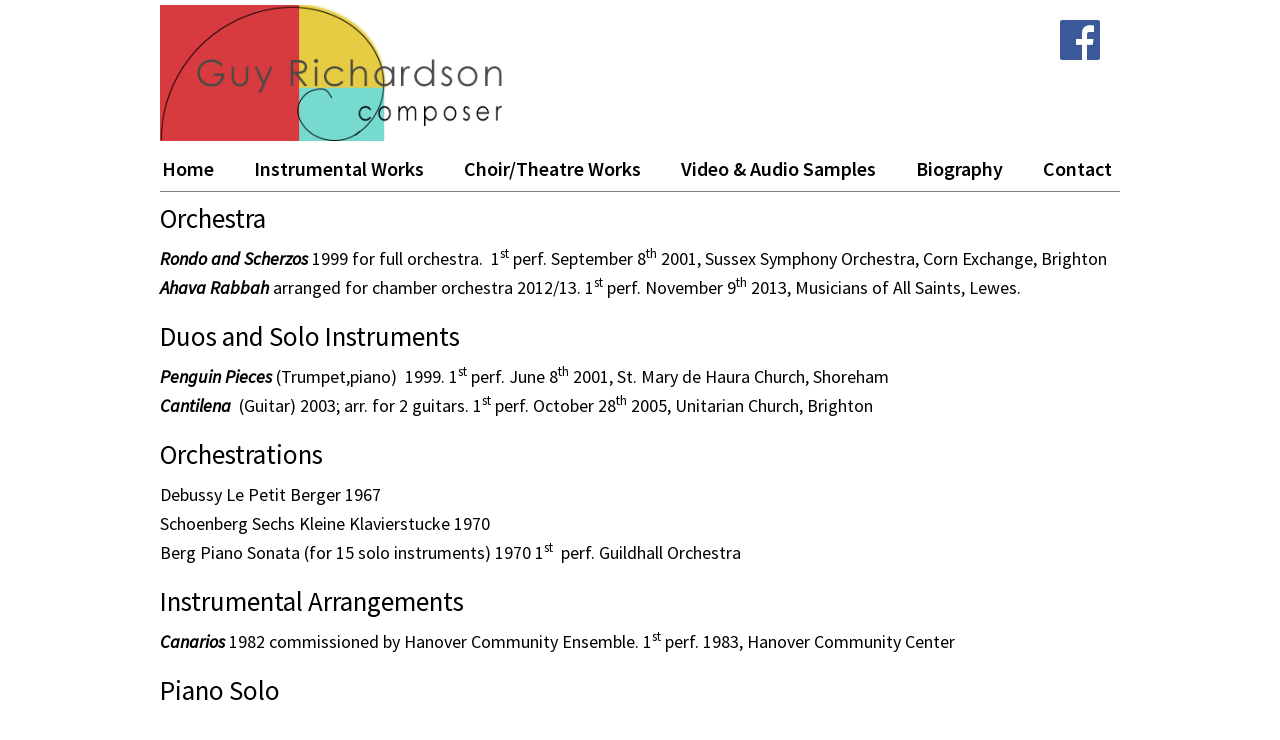

--- FILE ---
content_type: text/html; charset=UTF-8
request_url: https://www.guyrichardsoncomposer.co.uk/instrumental/
body_size: 11661
content:
<!DOCTYPE html>
<html lang="en-US">
<head >
<meta charset="UTF-8" />
<meta name="viewport" content="width=device-width, initial-scale=1" />
<title>Instrumental</title>
<meta name='robots' content='max-image-preview:large' />
<link rel='dns-prefetch' href='//www.guyrichardsoncomposer.co.uk' />
<link rel='dns-prefetch' href='//fonts.googleapis.com' />
<link rel="alternate" type="application/rss+xml" title="Guy Richardson &raquo; Feed" href="https://www.guyrichardsoncomposer.co.uk/feed/" />
<link rel="alternate" type="application/rss+xml" title="Guy Richardson &raquo; Comments Feed" href="https://www.guyrichardsoncomposer.co.uk/comments/feed/" />
<link rel="alternate" title="oEmbed (JSON)" type="application/json+oembed" href="https://www.guyrichardsoncomposer.co.uk/wp-json/oembed/1.0/embed?url=https%3A%2F%2Fwww.guyrichardsoncomposer.co.uk%2Finstrumental%2F" />
<link rel="alternate" title="oEmbed (XML)" type="text/xml+oembed" href="https://www.guyrichardsoncomposer.co.uk/wp-json/oembed/1.0/embed?url=https%3A%2F%2Fwww.guyrichardsoncomposer.co.uk%2Finstrumental%2F&#038;format=xml" />
<link rel="canonical" href="https://www.guyrichardsoncomposer.co.uk/instrumental/" />
<style id='wp-img-auto-sizes-contain-inline-css'>
img:is([sizes=auto i],[sizes^="auto," i]){contain-intrinsic-size:3000px 1500px}
/*# sourceURL=wp-img-auto-sizes-contain-inline-css */
</style>
<link rel='stylesheet' id='wpts_ui_css-css' href='https://www.guyrichardsoncomposer.co.uk/wp-content/plugins/wordpress-post-tabs/css/styles/gray/style.css?ver=1.6.2' media='all' />
<link rel='stylesheet' id='genesis-sample-3-2-0-css' href='https://www.guyrichardsoncomposer.co.uk/wp-content/themes/genesis-sample-3-2-0/style.css?ver=3.2.0' media='all' />
<style id='wp-emoji-styles-inline-css'>

	img.wp-smiley, img.emoji {
		display: inline !important;
		border: none !important;
		box-shadow: none !important;
		height: 1em !important;
		width: 1em !important;
		margin: 0 0.07em !important;
		vertical-align: -0.1em !important;
		background: none !important;
		padding: 0 !important;
	}
/*# sourceURL=wp-emoji-styles-inline-css */
</style>
<style id='wp-block-library-inline-css'>
:root{--wp-block-synced-color:#7a00df;--wp-block-synced-color--rgb:122,0,223;--wp-bound-block-color:var(--wp-block-synced-color);--wp-editor-canvas-background:#ddd;--wp-admin-theme-color:#007cba;--wp-admin-theme-color--rgb:0,124,186;--wp-admin-theme-color-darker-10:#006ba1;--wp-admin-theme-color-darker-10--rgb:0,107,160.5;--wp-admin-theme-color-darker-20:#005a87;--wp-admin-theme-color-darker-20--rgb:0,90,135;--wp-admin-border-width-focus:2px}@media (min-resolution:192dpi){:root{--wp-admin-border-width-focus:1.5px}}.wp-element-button{cursor:pointer}:root .has-very-light-gray-background-color{background-color:#eee}:root .has-very-dark-gray-background-color{background-color:#313131}:root .has-very-light-gray-color{color:#eee}:root .has-very-dark-gray-color{color:#313131}:root .has-vivid-green-cyan-to-vivid-cyan-blue-gradient-background{background:linear-gradient(135deg,#00d084,#0693e3)}:root .has-purple-crush-gradient-background{background:linear-gradient(135deg,#34e2e4,#4721fb 50%,#ab1dfe)}:root .has-hazy-dawn-gradient-background{background:linear-gradient(135deg,#faaca8,#dad0ec)}:root .has-subdued-olive-gradient-background{background:linear-gradient(135deg,#fafae1,#67a671)}:root .has-atomic-cream-gradient-background{background:linear-gradient(135deg,#fdd79a,#004a59)}:root .has-nightshade-gradient-background{background:linear-gradient(135deg,#330968,#31cdcf)}:root .has-midnight-gradient-background{background:linear-gradient(135deg,#020381,#2874fc)}:root{--wp--preset--font-size--normal:16px;--wp--preset--font-size--huge:42px}.has-regular-font-size{font-size:1em}.has-larger-font-size{font-size:2.625em}.has-normal-font-size{font-size:var(--wp--preset--font-size--normal)}.has-huge-font-size{font-size:var(--wp--preset--font-size--huge)}.has-text-align-center{text-align:center}.has-text-align-left{text-align:left}.has-text-align-right{text-align:right}.has-fit-text{white-space:nowrap!important}#end-resizable-editor-section{display:none}.aligncenter{clear:both}.items-justified-left{justify-content:flex-start}.items-justified-center{justify-content:center}.items-justified-right{justify-content:flex-end}.items-justified-space-between{justify-content:space-between}.screen-reader-text{border:0;clip-path:inset(50%);height:1px;margin:-1px;overflow:hidden;padding:0;position:absolute;width:1px;word-wrap:normal!important}.screen-reader-text:focus{background-color:#ddd;clip-path:none;color:#444;display:block;font-size:1em;height:auto;left:5px;line-height:normal;padding:15px 23px 14px;text-decoration:none;top:5px;width:auto;z-index:100000}html :where(.has-border-color){border-style:solid}html :where([style*=border-top-color]){border-top-style:solid}html :where([style*=border-right-color]){border-right-style:solid}html :where([style*=border-bottom-color]){border-bottom-style:solid}html :where([style*=border-left-color]){border-left-style:solid}html :where([style*=border-width]){border-style:solid}html :where([style*=border-top-width]){border-top-style:solid}html :where([style*=border-right-width]){border-right-style:solid}html :where([style*=border-bottom-width]){border-bottom-style:solid}html :where([style*=border-left-width]){border-left-style:solid}html :where(img[class*=wp-image-]){height:auto;max-width:100%}:where(figure){margin:0 0 1em}html :where(.is-position-sticky){--wp-admin--admin-bar--position-offset:var(--wp-admin--admin-bar--height,0px)}@media screen and (max-width:600px){html :where(.is-position-sticky){--wp-admin--admin-bar--position-offset:0px}}

/*# sourceURL=wp-block-library-inline-css */
</style><style id='global-styles-inline-css'>
:root{--wp--preset--aspect-ratio--square: 1;--wp--preset--aspect-ratio--4-3: 4/3;--wp--preset--aspect-ratio--3-4: 3/4;--wp--preset--aspect-ratio--3-2: 3/2;--wp--preset--aspect-ratio--2-3: 2/3;--wp--preset--aspect-ratio--16-9: 16/9;--wp--preset--aspect-ratio--9-16: 9/16;--wp--preset--color--black: #000000;--wp--preset--color--cyan-bluish-gray: #abb8c3;--wp--preset--color--white: #ffffff;--wp--preset--color--pale-pink: #f78da7;--wp--preset--color--vivid-red: #cf2e2e;--wp--preset--color--luminous-vivid-orange: #ff6900;--wp--preset--color--luminous-vivid-amber: #fcb900;--wp--preset--color--light-green-cyan: #7bdcb5;--wp--preset--color--vivid-green-cyan: #00d084;--wp--preset--color--pale-cyan-blue: #8ed1fc;--wp--preset--color--vivid-cyan-blue: #0693e3;--wp--preset--color--vivid-purple: #9b51e0;--wp--preset--color--theme-primary: #0073e5;--wp--preset--color--theme-secondary: #0073e5;--wp--preset--gradient--vivid-cyan-blue-to-vivid-purple: linear-gradient(135deg,rgb(6,147,227) 0%,rgb(155,81,224) 100%);--wp--preset--gradient--light-green-cyan-to-vivid-green-cyan: linear-gradient(135deg,rgb(122,220,180) 0%,rgb(0,208,130) 100%);--wp--preset--gradient--luminous-vivid-amber-to-luminous-vivid-orange: linear-gradient(135deg,rgb(252,185,0) 0%,rgb(255,105,0) 100%);--wp--preset--gradient--luminous-vivid-orange-to-vivid-red: linear-gradient(135deg,rgb(255,105,0) 0%,rgb(207,46,46) 100%);--wp--preset--gradient--very-light-gray-to-cyan-bluish-gray: linear-gradient(135deg,rgb(238,238,238) 0%,rgb(169,184,195) 100%);--wp--preset--gradient--cool-to-warm-spectrum: linear-gradient(135deg,rgb(74,234,220) 0%,rgb(151,120,209) 20%,rgb(207,42,186) 40%,rgb(238,44,130) 60%,rgb(251,105,98) 80%,rgb(254,248,76) 100%);--wp--preset--gradient--blush-light-purple: linear-gradient(135deg,rgb(255,206,236) 0%,rgb(152,150,240) 100%);--wp--preset--gradient--blush-bordeaux: linear-gradient(135deg,rgb(254,205,165) 0%,rgb(254,45,45) 50%,rgb(107,0,62) 100%);--wp--preset--gradient--luminous-dusk: linear-gradient(135deg,rgb(255,203,112) 0%,rgb(199,81,192) 50%,rgb(65,88,208) 100%);--wp--preset--gradient--pale-ocean: linear-gradient(135deg,rgb(255,245,203) 0%,rgb(182,227,212) 50%,rgb(51,167,181) 100%);--wp--preset--gradient--electric-grass: linear-gradient(135deg,rgb(202,248,128) 0%,rgb(113,206,126) 100%);--wp--preset--gradient--midnight: linear-gradient(135deg,rgb(2,3,129) 0%,rgb(40,116,252) 100%);--wp--preset--font-size--small: 12px;--wp--preset--font-size--medium: 20px;--wp--preset--font-size--large: 20px;--wp--preset--font-size--x-large: 42px;--wp--preset--font-size--normal: 18px;--wp--preset--font-size--larger: 24px;--wp--preset--spacing--20: 0.44rem;--wp--preset--spacing--30: 0.67rem;--wp--preset--spacing--40: 1rem;--wp--preset--spacing--50: 1.5rem;--wp--preset--spacing--60: 2.25rem;--wp--preset--spacing--70: 3.38rem;--wp--preset--spacing--80: 5.06rem;--wp--preset--shadow--natural: 6px 6px 9px rgba(0, 0, 0, 0.2);--wp--preset--shadow--deep: 12px 12px 50px rgba(0, 0, 0, 0.4);--wp--preset--shadow--sharp: 6px 6px 0px rgba(0, 0, 0, 0.2);--wp--preset--shadow--outlined: 6px 6px 0px -3px rgb(255, 255, 255), 6px 6px rgb(0, 0, 0);--wp--preset--shadow--crisp: 6px 6px 0px rgb(0, 0, 0);}:where(.is-layout-flex){gap: 0.5em;}:where(.is-layout-grid){gap: 0.5em;}body .is-layout-flex{display: flex;}.is-layout-flex{flex-wrap: wrap;align-items: center;}.is-layout-flex > :is(*, div){margin: 0;}body .is-layout-grid{display: grid;}.is-layout-grid > :is(*, div){margin: 0;}:where(.wp-block-columns.is-layout-flex){gap: 2em;}:where(.wp-block-columns.is-layout-grid){gap: 2em;}:where(.wp-block-post-template.is-layout-flex){gap: 1.25em;}:where(.wp-block-post-template.is-layout-grid){gap: 1.25em;}.has-black-color{color: var(--wp--preset--color--black) !important;}.has-cyan-bluish-gray-color{color: var(--wp--preset--color--cyan-bluish-gray) !important;}.has-white-color{color: var(--wp--preset--color--white) !important;}.has-pale-pink-color{color: var(--wp--preset--color--pale-pink) !important;}.has-vivid-red-color{color: var(--wp--preset--color--vivid-red) !important;}.has-luminous-vivid-orange-color{color: var(--wp--preset--color--luminous-vivid-orange) !important;}.has-luminous-vivid-amber-color{color: var(--wp--preset--color--luminous-vivid-amber) !important;}.has-light-green-cyan-color{color: var(--wp--preset--color--light-green-cyan) !important;}.has-vivid-green-cyan-color{color: var(--wp--preset--color--vivid-green-cyan) !important;}.has-pale-cyan-blue-color{color: var(--wp--preset--color--pale-cyan-blue) !important;}.has-vivid-cyan-blue-color{color: var(--wp--preset--color--vivid-cyan-blue) !important;}.has-vivid-purple-color{color: var(--wp--preset--color--vivid-purple) !important;}.has-black-background-color{background-color: var(--wp--preset--color--black) !important;}.has-cyan-bluish-gray-background-color{background-color: var(--wp--preset--color--cyan-bluish-gray) !important;}.has-white-background-color{background-color: var(--wp--preset--color--white) !important;}.has-pale-pink-background-color{background-color: var(--wp--preset--color--pale-pink) !important;}.has-vivid-red-background-color{background-color: var(--wp--preset--color--vivid-red) !important;}.has-luminous-vivid-orange-background-color{background-color: var(--wp--preset--color--luminous-vivid-orange) !important;}.has-luminous-vivid-amber-background-color{background-color: var(--wp--preset--color--luminous-vivid-amber) !important;}.has-light-green-cyan-background-color{background-color: var(--wp--preset--color--light-green-cyan) !important;}.has-vivid-green-cyan-background-color{background-color: var(--wp--preset--color--vivid-green-cyan) !important;}.has-pale-cyan-blue-background-color{background-color: var(--wp--preset--color--pale-cyan-blue) !important;}.has-vivid-cyan-blue-background-color{background-color: var(--wp--preset--color--vivid-cyan-blue) !important;}.has-vivid-purple-background-color{background-color: var(--wp--preset--color--vivid-purple) !important;}.has-black-border-color{border-color: var(--wp--preset--color--black) !important;}.has-cyan-bluish-gray-border-color{border-color: var(--wp--preset--color--cyan-bluish-gray) !important;}.has-white-border-color{border-color: var(--wp--preset--color--white) !important;}.has-pale-pink-border-color{border-color: var(--wp--preset--color--pale-pink) !important;}.has-vivid-red-border-color{border-color: var(--wp--preset--color--vivid-red) !important;}.has-luminous-vivid-orange-border-color{border-color: var(--wp--preset--color--luminous-vivid-orange) !important;}.has-luminous-vivid-amber-border-color{border-color: var(--wp--preset--color--luminous-vivid-amber) !important;}.has-light-green-cyan-border-color{border-color: var(--wp--preset--color--light-green-cyan) !important;}.has-vivid-green-cyan-border-color{border-color: var(--wp--preset--color--vivid-green-cyan) !important;}.has-pale-cyan-blue-border-color{border-color: var(--wp--preset--color--pale-cyan-blue) !important;}.has-vivid-cyan-blue-border-color{border-color: var(--wp--preset--color--vivid-cyan-blue) !important;}.has-vivid-purple-border-color{border-color: var(--wp--preset--color--vivid-purple) !important;}.has-vivid-cyan-blue-to-vivid-purple-gradient-background{background: var(--wp--preset--gradient--vivid-cyan-blue-to-vivid-purple) !important;}.has-light-green-cyan-to-vivid-green-cyan-gradient-background{background: var(--wp--preset--gradient--light-green-cyan-to-vivid-green-cyan) !important;}.has-luminous-vivid-amber-to-luminous-vivid-orange-gradient-background{background: var(--wp--preset--gradient--luminous-vivid-amber-to-luminous-vivid-orange) !important;}.has-luminous-vivid-orange-to-vivid-red-gradient-background{background: var(--wp--preset--gradient--luminous-vivid-orange-to-vivid-red) !important;}.has-very-light-gray-to-cyan-bluish-gray-gradient-background{background: var(--wp--preset--gradient--very-light-gray-to-cyan-bluish-gray) !important;}.has-cool-to-warm-spectrum-gradient-background{background: var(--wp--preset--gradient--cool-to-warm-spectrum) !important;}.has-blush-light-purple-gradient-background{background: var(--wp--preset--gradient--blush-light-purple) !important;}.has-blush-bordeaux-gradient-background{background: var(--wp--preset--gradient--blush-bordeaux) !important;}.has-luminous-dusk-gradient-background{background: var(--wp--preset--gradient--luminous-dusk) !important;}.has-pale-ocean-gradient-background{background: var(--wp--preset--gradient--pale-ocean) !important;}.has-electric-grass-gradient-background{background: var(--wp--preset--gradient--electric-grass) !important;}.has-midnight-gradient-background{background: var(--wp--preset--gradient--midnight) !important;}.has-small-font-size{font-size: var(--wp--preset--font-size--small) !important;}.has-medium-font-size{font-size: var(--wp--preset--font-size--medium) !important;}.has-large-font-size{font-size: var(--wp--preset--font-size--large) !important;}.has-x-large-font-size{font-size: var(--wp--preset--font-size--x-large) !important;}
/*# sourceURL=global-styles-inline-css */
</style>

<style id='classic-theme-styles-inline-css'>
/*! This file is auto-generated */
.wp-block-button__link{color:#fff;background-color:#32373c;border-radius:9999px;box-shadow:none;text-decoration:none;padding:calc(.667em + 2px) calc(1.333em + 2px);font-size:1.125em}.wp-block-file__button{background:#32373c;color:#fff;text-decoration:none}
/*# sourceURL=/wp-includes/css/classic-themes.min.css */
</style>
<link rel='stylesheet' id='genesis-sample-3-2-0-fonts-css' href='https://fonts.googleapis.com/css?family=Source+Sans+Pro%3A400%2C400i%2C600%2C700&#038;display=swap&#038;ver=3.2.0' media='all' />
<link rel='stylesheet' id='dashicons-css' href='https://www.guyrichardsoncomposer.co.uk/wp-includes/css/dashicons.min.css?ver=c31bb08e7ec7db483a4429e6e0822c99' media='all' />
<link rel='stylesheet' id='genesis-sample-3-2-0-gutenberg-css' href='https://www.guyrichardsoncomposer.co.uk/wp-content/themes/genesis-sample-3-2-0/lib/gutenberg/front-end.css?ver=3.2.0' media='all' />
<style id='genesis-sample-3-2-0-gutenberg-inline-css'>
.ab-block-post-grid .ab-post-grid-items h2 a:hover {
	color: #0073e5;
}

.site-container .wp-block-button .wp-block-button__link {
	background-color: #0073e5;
}

.wp-block-button .wp-block-button__link:not(.has-background),
.wp-block-button .wp-block-button__link:not(.has-background):focus,
.wp-block-button .wp-block-button__link:not(.has-background):hover {
	color: #ffffff;
}

.site-container .wp-block-button.is-style-outline .wp-block-button__link {
	color: #0073e5;
}

.site-container .wp-block-button.is-style-outline .wp-block-button__link:focus,
.site-container .wp-block-button.is-style-outline .wp-block-button__link:hover {
	color: #2396ff;
}		.site-container .has-small-font-size {
			font-size: 12px;
		}		.site-container .has-normal-font-size {
			font-size: 18px;
		}		.site-container .has-large-font-size {
			font-size: 20px;
		}		.site-container .has-larger-font-size {
			font-size: 24px;
		}		.site-container .has-theme-primary-color,
		.site-container .wp-block-button .wp-block-button__link.has-theme-primary-color,
		.site-container .wp-block-button.is-style-outline .wp-block-button__link.has-theme-primary-color {
			color: #0073e5;
		}

		.site-container .has-theme-primary-background-color,
		.site-container .wp-block-button .wp-block-button__link.has-theme-primary-background-color,
		.site-container .wp-block-pullquote.is-style-solid-color.has-theme-primary-background-color {
			background-color: #0073e5;
		}		.site-container .has-theme-secondary-color,
		.site-container .wp-block-button .wp-block-button__link.has-theme-secondary-color,
		.site-container .wp-block-button.is-style-outline .wp-block-button__link.has-theme-secondary-color {
			color: #0073e5;
		}

		.site-container .has-theme-secondary-background-color,
		.site-container .wp-block-button .wp-block-button__link.has-theme-secondary-background-color,
		.site-container .wp-block-pullquote.is-style-solid-color.has-theme-secondary-background-color {
			background-color: #0073e5;
		}
/*# sourceURL=genesis-sample-3-2-0-gutenberg-inline-css */
</style>
<link rel='stylesheet' id='wp-featherlight-css' href='https://www.guyrichardsoncomposer.co.uk/wp-content/plugins/wp-featherlight/css/wp-featherlight.min.css?ver=1.3.4' media='all' />
<script src="https://www.guyrichardsoncomposer.co.uk/wp-includes/js/jquery/jquery.min.js?ver=3.7.1" id="jquery-core-js"></script>
<script src="https://www.guyrichardsoncomposer.co.uk/wp-includes/js/jquery/jquery-migrate.min.js?ver=3.4.1" id="jquery-migrate-js"></script>
<link rel="https://api.w.org/" href="https://www.guyrichardsoncomposer.co.uk/wp-json/" /><link rel="alternate" title="JSON" type="application/json" href="https://www.guyrichardsoncomposer.co.uk/wp-json/wp/v2/pages/115" /><link rel="EditURI" type="application/rsd+xml" title="RSD" href="https://www.guyrichardsoncomposer.co.uk/xmlrpc.php?rsd" />
<script type="text/javascript">
(function(url){
	if(/(?:Chrome\/26\.0\.1410\.63 Safari\/537\.31|WordfenceTestMonBot)/.test(navigator.userAgent)){ return; }
	var addEvent = function(evt, handler) {
		if (window.addEventListener) {
			document.addEventListener(evt, handler, false);
		} else if (window.attachEvent) {
			document.attachEvent('on' + evt, handler);
		}
	};
	var removeEvent = function(evt, handler) {
		if (window.removeEventListener) {
			document.removeEventListener(evt, handler, false);
		} else if (window.detachEvent) {
			document.detachEvent('on' + evt, handler);
		}
	};
	var evts = 'contextmenu dblclick drag dragend dragenter dragleave dragover dragstart drop keydown keypress keyup mousedown mousemove mouseout mouseover mouseup mousewheel scroll'.split(' ');
	var logHuman = function() {
		if (window.wfLogHumanRan) { return; }
		window.wfLogHumanRan = true;
		var wfscr = document.createElement('script');
		wfscr.type = 'text/javascript';
		wfscr.async = true;
		wfscr.src = url + '&r=' + Math.random();
		(document.getElementsByTagName('head')[0]||document.getElementsByTagName('body')[0]).appendChild(wfscr);
		for (var i = 0; i < evts.length; i++) {
			removeEvent(evts[i], logHuman);
		}
	};
	for (var i = 0; i < evts.length; i++) {
		addEvent(evts[i], logHuman);
	}
})('//www.guyrichardsoncomposer.co.uk/?wordfence_lh=1&hid=4B4E53553C77784DA124C35213420537');
</script><style>.recentcomments a{display:inline !important;padding:0 !important;margin:0 !important;}</style><link rel="icon" href="https://www.guyrichardsoncomposer.co.uk/wp-content/uploads/2015/09/cropped-site-icon-32x32.png" sizes="32x32" />
<link rel="icon" href="https://www.guyrichardsoncomposer.co.uk/wp-content/uploads/2015/09/cropped-site-icon-192x192.png" sizes="192x192" />
<link rel="apple-touch-icon" href="https://www.guyrichardsoncomposer.co.uk/wp-content/uploads/2015/09/cropped-site-icon-180x180.png" />
<meta name="msapplication-TileImage" content="https://www.guyrichardsoncomposer.co.uk/wp-content/uploads/2015/09/cropped-site-icon-270x270.png" />
		<style id="wp-custom-css">
			/* Using genesis child 3.2.0 */
/* background & text colour see XXXX */
body {
	background-color: #fff; /* BG of page XXXX */
	color: #000; /* TXT XXXX */
}
/* max width of site */
.site-container {
	max-width: 960px;
	margin: auto;
	background-color: #fff; /* BG of inner area XXXX */
}
/* -- Site header -- */
.site-header {
	max-width: 960px;
	padding: 0px 0px 0px 0px;
	background-color: #fff; /* BG XXXX */
	box-shadow: 0px 0px;
	border-bottom: 1px solid grey;
	}
/* format new header right widget */
.widget {
	margin-bottom: 0px;
}
.after-header img {
	margin: 20px 20px 0px 20px;
}
/* Site title */
.title-area {
	padding-top: 30px;
	padding-bottom: 50px;
}
.site-title a, .site-title a:focus, .site-title a:hover, .site-title a:visited {
  color: #333333; /* TXT XXXX */
  text-decoration: none;
	font-size: 42px;
}

/* Site description */
p.site-description {
	display: none;
	margin-left: 2px;
	color: #000; /* TXT XXXX */
	clip: auto;
	width: 300px;
	height: 40px;
	font-size: 24px;
	margin-bottom: 0px !important;
	}
/* ----- Main navigation ---- */
.nav-primary .wrap {
	margin-left: 0px;
}
.nav-primary .genesis-nav-menu a {
	padding-left: 2px;
	padding-right: 34px;
	padding-top: 13px;
	font-size: 20px;
	font-weight: 600;
	color: #000; /* TXT XXXX */
	background-color: #fff; /* BG XXXX */
	border: none;
}
/* force full menu below logo */
@media only screen and (min-width: 960px) {
	.nav-primary {
		width: 960px;
		padding: 0px;
		text-align: left !important;
		}
}

/* - remove right padding from last main menu item ---- */
.nav-primary li:last-child a {
	padding-right: 0px !important;
}
.genesis-nav-menu .sub-menu {
	border: none;
}
.sub-menu .menu-item a {
	font-size: 18px;
	padding: 10px 16px 10px 16px;
}
/* Highlight selected parent and sub menu item - under Primary Navigation */
.genesis-nav-menu a:hover,
.genesis-nav-menu .current-menu-item > a,
.genesis-nav-menu .current-menu-parent > a,
.genesis-nav-menu .sub-menu .current-menu-item > a:hover {
	color: #d23e44;  
}

/* MOBILE RESPONSIVE MENU */
.genesis-responsive-menu {
	background-color: #fff;  /* BG XXXX */
}
/* Menu word+icon TXT XXXX */
.menu-toggle:focus, .menu-toggle:hover, .sub-menu-toggle:focus, .sub-menu-toggle:hover, .menu-toggle, .sub-menu-toggle {
	color: #000; 
	padding-right: 10px;
	float: none;
	margin-top: 30px;
}

.sub-menu-toggle {
	padding: 25px 10px 10px 10px;
}
/* position drop down menu */
@media only screen and (max-width: 960px) { 
	.nav-primary .wrap ul {
	margin-left: 50px;
	}
/* centre logo */
	.site-header .wrap {
	display: block !important;
  	margin-left: auto !important;
  	margin-right: auto !important;
  	width: 90% !important;
	}
/* format header right widget for mobile */
.after-header img {
	display: none;
		}
	.aligncenter {
		margin: 10px auto 0px;
	}
	.widget {
		margin-bottom: 0px;
	}
}


/* ---- MAIN CONTENT AREA ---- */
.site-inner {
	padding: 10px 10px 10px 0px;
}
.full-width-content .content {
	width: 100%
}
/* stop page title display */
.entry-title {
	display: none;
}
img.alignnone {
	margin: 6px;
}
img.alignleft {
	margin-bottom: 30px
}
/* --- Links --- */
a, a:active, a:focus {
	color: #d23e44;
  text-decoration: underline;
  outline: 0;
  border: none;
  -moz-outline-style: none;
} /* no outline border on click */

a:hover, a:visited {
	color: #000;
	text-decoration: underline;
	}
/* Headings */
h1, h2, h3, h4, h5 {
	margin-bottom: 10px;
}
.entry-content h4 {
	margin-top: 0px;
}
p {
	margin-bottom: 18px;
}
hr {
	color: #999;
	margin: 10px 0 10px 0;
}
/* ------ Table ----- */
table {
	line-height: 1.2;  
	margin-bottom: 0px;
	width: 100%;
}
tbody {
	border:none;
}
tr {
	border-top: none;
}
td {
	line-height: 1.5;
	padding: 0px 10px;
}

table#audio_samples td {
border-bottom: 1px solid #dddddd;
}

/* RESPONSIVE padding */
@media only screen and (max-width: 960px) { 
	
	.site-header {
		padding: 10px 10px 0px 10px;
	}
	.title-area {
		padding: 10px 10px 0px 10px;
	}
	.site-inner {
		padding: 0px 10px 0px 10px;
	}
}
/* ----- SITE FOOTER AREA ---- */
.site-footer {
  max-width: 960px;
	background-color: #fff; /* BG XXXXXX */
	border: none;
	color: #000; /* TXT XXXX */
}
.footer-widgets {
	padding: 20px 0px 0px 0px;
}
/* ----  NEXTGEN Gallery ---- */
/* To add content text after blowup's Title in Shutter */
div#shName:after {
   color: #cccccc;
   font-style: italic;
   content: "[Click image to close]";
   margin-left: 20px;
}
/* text and arrow size */
.ngg-navigation a, .ngg-navigation a.back, .ngg-navigation a.next, .ngg-navigation a.prev, 
.ngg-navigation span.current {
font-size: 22px !important;
color: #666666;
}
/* Current page number */
.ngg-navigation span.current {
	color: #660000;
}
/* hover background colour of page navigation */
.ngg-navigation a:hover {
background-color: #999 !important; 
}
/* stop border around thumbnails */
.ngg-gallery-thumbnail {
	border: none !important;
}
/* ----- METASLIDER ------ */
.metaslider {
	margin: auto !important;
}
/* force caption below images */
.metaslider .caption-wrap {
  width: 100% !important;
  top: auto !important;
  right: auto !important;
  bottom: auto !important;
  left: auto !important;
  clear: both !important;
  position: relative !important;
}

.metaslider .caption {
  background: #ccc !important; /* xxxxxx */
  text-align: center !important;
  font-size: 14px;
  color: #000 !important;
  padding: 5px 0px 5px 30px !important;  /* overridden at @media only screen and (max-width: 768px) */
}

/* r.slides navigation bar */

.rslides_tabs {  /* nav bar */
	background: #ccc !important; /* XXXX */
	font-size: 14px !important;
	margin-bottom: 20px !important;
}

.rslides_tabs a { /* nav bar numbers */
	color: #000 !important;
	font-weight: normal !important;
}

.rslides_here { /* selected number background */
	background: none;

}
.rslides_tabs .rslides_here a { /* selected number */
	color: red !important;
}

ul.rslides_tabs, ul.rslides1_tabs {margin-left: 0px !important;}

.rslides_nav {  /* arrow background & position underneath image */
	background:none !important;
	top: 90.25% !important;  /* overridden at @media only screen and (max-width: 768px) */
	padding: 0px 6px 0px 6px !important;
	border: 1px solid grey;
	margin-top: 0px;
}

a.rslides_nav {  /* arrow colour */
  	color: red !important; 
	font-weight: bold !important;
}
/* ---------- Tabs - sort out multiple lines format ------------- */

.wordpress-post-tabs-skin-gray .ui-tabs-nav li.ui-corner-top.ui-state-active {
	padding-bottom: 0px;
}
.wordpress-post-tabs-skin-gray .ui-tabs .ui-tabs-nav li a {padding: .5em .8em} /* to make tabs on one line */

/* ---- su_spolier more links ---- */
.su-spoiler.spoiler_more .su-spoiler-title {
	font-weight: normal; 
	font-style: italic; 
	margin-top: -20px;
	font-size: 16px !important;
	text-decoration: underline;
	color: #8e1616;
}
.su-spoiler.spoiler_more .su-spoiler-title .su-spoiler-icon,
.su-spoiler.su-spoiler-closed.spoiler_more .su-spoiler-title .su-spoiler-icon {
    left: 3px;
    background-color: #fff;
  }
		</style>
		</head>
<body class="wp-singular page-template-default page page-id-115 wp-custom-logo wp-embed-responsive wp-theme-genesis wp-child-theme-genesis-sample-3-2-0 wp-featherlight-captions full-width-content genesis-breadcrumbs-hidden genesis-singular-image-hidden genesis-footer-widgets-hidden has-no-blocks" itemscope itemtype="https://schema.org/WebPage"><div class="site-container"><ul class="genesis-skip-link"><li><a href="#genesis-nav-primary" class="screen-reader-shortcut"> Skip to primary navigation</a></li><li><a href="#genesis-content" class="screen-reader-shortcut"> Skip to main content</a></li></ul><header class="site-header" itemscope itemtype="https://schema.org/WPHeader"><div class="wrap"><div class="title-area"><a href="https://www.guyrichardsoncomposer.co.uk/" class="custom-logo-link" rel="home"><img width="395" height="153" src="https://www.guyrichardsoncomposer.co.uk/wp-content/uploads/2019/12/logo_3.png" class="custom-logo" alt="Guy Richardson" decoding="async" fetchpriority="high" srcset="https://www.guyrichardsoncomposer.co.uk/wp-content/uploads/2019/12/logo_3.png 395w, https://www.guyrichardsoncomposer.co.uk/wp-content/uploads/2019/12/logo_3-300x116.png 300w" sizes="(max-width: 395px) 100vw, 395px" /></a><p class="site-title" itemprop="headline">Guy Richardson</p><p class="site-description" itemprop="description">Music for chamber ensembles, youth and adult choirs, orchestras and theatre groups.</p></div><div class="after-header widget-area"><section id="text-4" class="widget widget_text"><div class="widget-wrap">			<div class="textwidget"><p><a href="https://www.facebook.com/guy.richardson.779" target="_blank" rel="noopener"><img decoding="async" class="alignright wp-image-154" src="http://www.guyrichardsoncomposer.co.uk/wp-content/uploads/2013/07/asset.f.logo_.jpg" alt="" width="40" height="40" /></a></p>
</div>
		</div></section>
</div><nav class="nav-primary" aria-label="Main" itemscope itemtype="https://schema.org/SiteNavigationElement" id="genesis-nav-primary"><div class="wrap"><ul id="menu-main-menu" class="menu genesis-nav-menu menu-primary js-superfish"><li id="menu-item-6" class="menu-item menu-item-type-post_type menu-item-object-page menu-item-home menu-item-6"><a href="https://www.guyrichardsoncomposer.co.uk/" itemprop="url"><span itemprop="name">Home</span></a></li>
<li id="menu-item-125" class="menu-item menu-item-type-post_type menu-item-object-page menu-item-125"><a href="https://www.guyrichardsoncomposer.co.uk/instrumental-compositions/" itemprop="url"><span itemprop="name">Instrumental Works</span></a></li>
<li id="menu-item-132" class="menu-item menu-item-type-post_type menu-item-object-page menu-item-132"><a href="https://www.guyrichardsoncomposer.co.uk/choral-compositions/" itemprop="url"><span itemprop="name">Choir/Theatre Works</span></a></li>
<li id="menu-item-92" class="menu-item menu-item-type-post_type menu-item-object-page menu-item-92"><a href="https://www.guyrichardsoncomposer.co.uk/audio-samples/" itemprop="url"><span itemprop="name">Video &#038; Audio Samples</span></a></li>
<li id="menu-item-63" class="menu-item menu-item-type-post_type menu-item-object-page menu-item-63"><a href="https://www.guyrichardsoncomposer.co.uk/biography/" itemprop="url"><span itemprop="name">Biography</span></a></li>
<li id="menu-item-15" class="menu-item menu-item-type-post_type menu-item-object-page menu-item-15"><a href="https://www.guyrichardsoncomposer.co.uk/contact/" itemprop="url"><span itemprop="name">Contact</span></a></li>
</ul></div></nav></div></header><div class="site-inner"><div class="content-sidebar-wrap"><main class="content" id="genesis-content"><article class="post-115 page type-page status-publish entry" aria-label="Instrumental" itemscope itemtype="https://schema.org/CreativeWork"><header class="entry-header"><h1 class="entry-title" itemprop="headline">Instrumental</h1>
</header><div class="entry-content" itemprop="text"><h2>Orchestra</h2>
<p><em><b>Rondo and Scherzos</b> </em>1999 for full orchestra.  1<sup>st</sup> perf. September 8<sup>th</sup> 2001, Sussex Symphony Orchestra, Corn Exchange, Brighton<br /> <em><b>Ahava Rabbah</b></em> arranged for chamber orchestra 2012/13. 1<sup>st</sup> perf. November 9<sup>th</sup> 2013, Musicians of All Saints, Lewes.</p>
<h2>Duos and Solo Instruments</h2>
<p><em><b>Penguin Pieces </b></em>(Trumpet,piano)<b> </b> 1999. 1<sup>st</sup> perf. June 8<sup>th</sup> 2001, St. Mary de Haura Church, Shoreham<br /> <b><em>Cantilena</em>  </b>(Guitar) 2003; arr. for 2 guitars. 1<sup>st</sup> perf. October 28<sup>th</sup> 2005, Unitarian Church, Brighton</p>
<h2>Orchestrations</h2>
<p>Debussy Le Petit Berger 1967<br /> Schoenberg Sechs Kleine Klavierstucke 1970<br /> Berg Piano Sonata (for 15 solo instruments) 1970 1<sup>st</sup>  perf. Guildhall Orchestra</p>
<h2>Instrumental Arrangements</h2>
<p><em><b>Canarios </b></em>1982 commissioned by Hanover Community Ensemble. 1<sup>st</sup> perf. 1983, Hanover Community Center</p>
<h2>Piano Solo</h2>
<p><em><b>Sequence</b></em> 1967<br /> <em><b>Skogsglanta </b></em>(Forest Glade) 1998<br /> <em><b>Journey On</b></em> 2010<br /> <em><b>Swing It</b></em>  2010<b> <br /> <em>Flow</em></b> 2010/11<br /> <em><b>Perpetuum Mobile</b></em> 2011<b> <br /> <em>Transforming </em></b>2011</p>
<h2>Piano Duet</h2>
<p><em><b>Rondo Majorca</b></em> 1990 1<sup>st</sup> perf. 1993 St Luke’s Church, Brighton<br /> <em><b>Procession</b></em> 1991 1<sup>st</sup> perf. July 14<sup>th</sup> 1996 St Luke’s Church, Brighton<br /> <em><b>Serenade</b></em> 1999 1<sup>st</sup> perf. May 19<sup>th</sup> 1999 New Music Brighton concert,Brighton Festival<br /> <em><b>Ahava Rabba</b></em> 2009/10 commissioned for the 75<sup>th</sup> Anniversary of Brighton and Hove Progressive Synagogue  1<sup>st</sup> perf. April 24<sup>th</sup> 2010, Lewes</p>
<h2>Piano Arrangements</h2>
<p>Beethoven  Symphony No 7  movements 1 and 2 1969<br /> D minor Interlude from Berg’s Wozzeck 1970</p>
</div></article></main></div></div><footer class="site-footer" itemscope itemtype="https://schema.org/WPFooter"><div class="wrap"><p>Copyright &#xA9;&nbsp;2026 Guy Richardson</p></div></footer></div><script type="speculationrules">
{"prefetch":[{"source":"document","where":{"and":[{"href_matches":"/*"},{"not":{"href_matches":["/wp-*.php","/wp-admin/*","/wp-content/uploads/*","/wp-content/*","/wp-content/plugins/*","/wp-content/themes/genesis-sample-3-2-0/*","/wp-content/themes/genesis/*","/*\\?(.+)"]}},{"not":{"selector_matches":"a[rel~=\"nofollow\"]"}},{"not":{"selector_matches":".no-prefetch, .no-prefetch a"}}]},"eagerness":"conservative"}]}
</script>
<script src="https://www.guyrichardsoncomposer.co.uk/wp-includes/js/jquery/ui/core.min.js?ver=1.13.3" id="jquery-ui-core-js"></script>
<script src="https://www.guyrichardsoncomposer.co.uk/wp-includes/js/jquery/ui/tabs.min.js?ver=1.13.3" id="jquery-ui-tabs-js"></script>
<script src="https://www.guyrichardsoncomposer.co.uk/wp-content/plugins/wordpress-post-tabs/js/jquery.posttabs.js?ver=1.6.2" id="jquery-posttabs-js"></script>
<script src="https://www.guyrichardsoncomposer.co.uk/wp-includes/js/hoverIntent.min.js?ver=1.10.2" id="hoverIntent-js"></script>
<script src="https://www.guyrichardsoncomposer.co.uk/wp-content/themes/genesis/lib/js/menu/superfish.min.js?ver=1.7.10" id="superfish-js"></script>
<script src="https://www.guyrichardsoncomposer.co.uk/wp-content/themes/genesis/lib/js/menu/superfish.args.min.js?ver=3.6.1" id="superfish-args-js"></script>
<script src="https://www.guyrichardsoncomposer.co.uk/wp-content/themes/genesis/lib/js/skip-links.min.js?ver=3.6.1" id="skip-links-js"></script>
<script id="genesis-sample-3-2-0-responsive-menu-js-extra">
var genesis_responsive_menu = {"mainMenu":"Menu","menuIconClass":"dashicons-before dashicons-menu","subMenu":"Submenu","subMenuIconClass":"dashicons-before dashicons-arrow-down-alt2","menuClasses":{"others":[".nav-primary"]}};
//# sourceURL=genesis-sample-3-2-0-responsive-menu-js-extra
</script>
<script src="https://www.guyrichardsoncomposer.co.uk/wp-content/themes/genesis/lib/js/menu/responsive-menus.min.js?ver=1.1.3" id="genesis-sample-3-2-0-responsive-menu-js"></script>
<script src="https://www.guyrichardsoncomposer.co.uk/wp-content/plugins/wp-featherlight/js/wpFeatherlight.pkgd.min.js?ver=1.3.4" id="wp-featherlight-js"></script>
<script id="wp-emoji-settings" type="application/json">
{"baseUrl":"https://s.w.org/images/core/emoji/17.0.2/72x72/","ext":".png","svgUrl":"https://s.w.org/images/core/emoji/17.0.2/svg/","svgExt":".svg","source":{"concatemoji":"https://www.guyrichardsoncomposer.co.uk/wp-includes/js/wp-emoji-release.min.js?ver=c31bb08e7ec7db483a4429e6e0822c99"}}
</script>
<script type="module">
/*! This file is auto-generated */
const a=JSON.parse(document.getElementById("wp-emoji-settings").textContent),o=(window._wpemojiSettings=a,"wpEmojiSettingsSupports"),s=["flag","emoji"];function i(e){try{var t={supportTests:e,timestamp:(new Date).valueOf()};sessionStorage.setItem(o,JSON.stringify(t))}catch(e){}}function c(e,t,n){e.clearRect(0,0,e.canvas.width,e.canvas.height),e.fillText(t,0,0);t=new Uint32Array(e.getImageData(0,0,e.canvas.width,e.canvas.height).data);e.clearRect(0,0,e.canvas.width,e.canvas.height),e.fillText(n,0,0);const a=new Uint32Array(e.getImageData(0,0,e.canvas.width,e.canvas.height).data);return t.every((e,t)=>e===a[t])}function p(e,t){e.clearRect(0,0,e.canvas.width,e.canvas.height),e.fillText(t,0,0);var n=e.getImageData(16,16,1,1);for(let e=0;e<n.data.length;e++)if(0!==n.data[e])return!1;return!0}function u(e,t,n,a){switch(t){case"flag":return n(e,"\ud83c\udff3\ufe0f\u200d\u26a7\ufe0f","\ud83c\udff3\ufe0f\u200b\u26a7\ufe0f")?!1:!n(e,"\ud83c\udde8\ud83c\uddf6","\ud83c\udde8\u200b\ud83c\uddf6")&&!n(e,"\ud83c\udff4\udb40\udc67\udb40\udc62\udb40\udc65\udb40\udc6e\udb40\udc67\udb40\udc7f","\ud83c\udff4\u200b\udb40\udc67\u200b\udb40\udc62\u200b\udb40\udc65\u200b\udb40\udc6e\u200b\udb40\udc67\u200b\udb40\udc7f");case"emoji":return!a(e,"\ud83e\u1fac8")}return!1}function f(e,t,n,a){let r;const o=(r="undefined"!=typeof WorkerGlobalScope&&self instanceof WorkerGlobalScope?new OffscreenCanvas(300,150):document.createElement("canvas")).getContext("2d",{willReadFrequently:!0}),s=(o.textBaseline="top",o.font="600 32px Arial",{});return e.forEach(e=>{s[e]=t(o,e,n,a)}),s}function r(e){var t=document.createElement("script");t.src=e,t.defer=!0,document.head.appendChild(t)}a.supports={everything:!0,everythingExceptFlag:!0},new Promise(t=>{let n=function(){try{var e=JSON.parse(sessionStorage.getItem(o));if("object"==typeof e&&"number"==typeof e.timestamp&&(new Date).valueOf()<e.timestamp+604800&&"object"==typeof e.supportTests)return e.supportTests}catch(e){}return null}();if(!n){if("undefined"!=typeof Worker&&"undefined"!=typeof OffscreenCanvas&&"undefined"!=typeof URL&&URL.createObjectURL&&"undefined"!=typeof Blob)try{var e="postMessage("+f.toString()+"("+[JSON.stringify(s),u.toString(),c.toString(),p.toString()].join(",")+"));",a=new Blob([e],{type:"text/javascript"});const r=new Worker(URL.createObjectURL(a),{name:"wpTestEmojiSupports"});return void(r.onmessage=e=>{i(n=e.data),r.terminate(),t(n)})}catch(e){}i(n=f(s,u,c,p))}t(n)}).then(e=>{for(const n in e)a.supports[n]=e[n],a.supports.everything=a.supports.everything&&a.supports[n],"flag"!==n&&(a.supports.everythingExceptFlag=a.supports.everythingExceptFlag&&a.supports[n]);var t;a.supports.everythingExceptFlag=a.supports.everythingExceptFlag&&!a.supports.flag,a.supports.everything||((t=a.source||{}).concatemoji?r(t.concatemoji):t.wpemoji&&t.twemoji&&(r(t.twemoji),r(t.wpemoji)))});
//# sourceURL=https://www.guyrichardsoncomposer.co.uk/wp-includes/js/wp-emoji-loader.min.js
</script>
</body></html>
